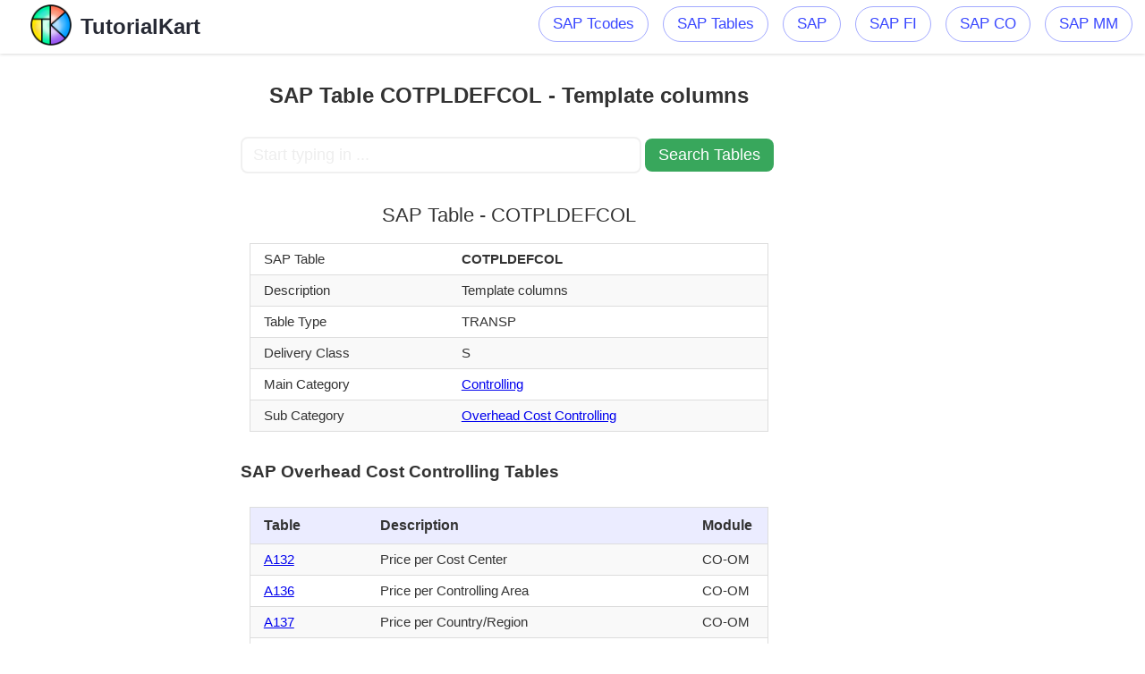

--- FILE ---
content_type: text/html; charset=UTF-8
request_url: https://www.tutorialkart.com/sap-table/?search=COTPLDEFCOL
body_size: 3853
content:


<!DOCTYPE html><html class="no-js" lang="en-US" prefix="og: http://ogp.me/ns#">
	<meta charset="UTF-8">
	<head itemscope itemtype="http://schema.org/WebSite">
	<link rel="icon" href="https://www.tutorialkart.com/cdn/ic_fevicon.png" type="image/x-icon">
	<link rel="stylesheet" href="https://www.tutorialkart.com/wp-content/themes/twentynineteen/style-tcode.css">
	<meta name="viewport" content="width=device-width, initial-scale=1">
	<meta name="apple-mobile-web-app-capable" content="yes">
	<meta name="apple-mobile-web-app-status-bar-style" content="black">
	<link rel="prefetch" href="https://www.tutorialkart.com"> <link rel="prerender" href="https://www.tutorialkart.com">
	<meta itemprop="name" content="SAP Tutorial, Salesforce Tutorial, Java Tutorial, Android Tutorial, C, C++ Tutorial, DS Tutorial, HTML Tutorial, Informatica Tutorial, Microsoft Dynamics Tutorial, MSBI Tutorial, Multimedia Tutorial, Python Tutorial, SEO Tutorial, SQL Tutorial, Tableau Tutorial, UNIX Tutorial">
	<meta itemprop="url" content="https://www.tutorialkart.com">
	<link rel="pingback" href="/xmlrpc.php">
	<title>SAP Table COTPLDEFCOL - Template columns - TutorialKart</title>
	<meta name="description" content=" SAP Table COTPLDEFCOL - Template columns. COTPLDEFCOL Table belongs to SAP CO module.">
	<meta property="og:locale" content="en_US">
	<meta property="og:title" content="SAP Table COTPLDEFCOL - Template columns - TutorialKart">
	<meta property="og:description" content=" SAP Table COTPLDEFCOL - Template columns. COTPLDEFCOL Table belongs to SAP CO module.">
	<meta property="og:url" content="https://www.tutorialkart.com/sap-table">
	<meta property="og:site_name" content="SAP Tutorial, Salesforce Tutorial, Java Tutorial, Android Tutorial, C, C++ Tutorial, DS Tutorial, HTML Tutorial, Informatica Tutorial, Microsoft Dynamics Tutorial, MSBI Tutorial, Multimedia Tutorial, Python Tutorial, SEO Tutorial, SQL Tutorial, Tableau Tutorial, UNIX Tutorial">
	<meta property="article:publisher" content="http://www.facebook.com/tutorialkart">
	<link rel="dns-prefetch" href="//s0.wp.com">
	<link rel="dns-prefetch" href="//cdn.jsdelivr.net">
	<link rel="dns-prefetch" href="//s.w.org">
	<link rel="alternate" type="application/rss+xml" title="SAP Tutorial, Salesforce Tutorial, Java Tutorial, Android Tutorial, C, C++ Tutorial, DS Tutorial, HTML Tutorial, Informatica Tutorial, Microsoft Dynamics Tutorial, MSBI Tutorial, Multimedia Tutorial, Python Tutorial, SEO Tutorial, SQL Tutorial, Tableau Tutorial, UNIX Tutorial » Feed" href="/feed/"> 
<script async src="https://www.googletagmanager.com/gtag/js?id=UA-143693206-2"></script>
<script>
  window.dataLayer = window.dataLayer || [];
  function gtag(){dataLayer.push(arguments);}
  gtag('js', new Date());

  gtag('config', 'UA-143693206-2');
</script>
<script type="text/javascript">var position_change = {"edge":"1"};</script>  <link rel="https://api.w.org/" href="/wp-json/"> <link rel="EditURI" type="application/rsd+xml" title="RSD" href="/xmlrpc.php?rsd">
<link rel="wlwmanifest" type="application/wlwmanifest+xml" href="/wp-includes/wlwmanifest.xml">
<meta name="generator" content="WordPress 4.9.4">
<meta name="msvalidate.01" content="98AF0C9C0E18F4450D8F8E7363B7163C"> <meta name="msvalidate.01" content="D1AB1C937C234E7AF44A91EB7DEDA732"> <meta name="p:domain_verify" content="3fe4a8e4009c816b3e79186337b4ae76"> <meta name="yandex-verification" content="9cc8d0cfc848d098">
</head> <body><div> <header id="site-header"><div class="container"><div id="header"><div class="logo-wrap">
						<h2 id="logo" class="image-logo">
							<a href="https://www.tutorialkart.com"><img src="https://www.tutorialkart.com/cdn/title_logo_100px.png" alt="Tutorial Kart" height="50" width="50"><span>TutorialKart</span></a>
						</h2>
					</div>

	<div class="main-navigation"><div id="secondary-navigation"> <nav id="navigation"> <ul id="menu-mainmenu" class="menu"><li><a title="SAP Tcodes" href="/sap-tcode/">SAP Tcodes</a>
	</li><li><a title="SAP Tcodes" href="/sap-table/">SAP Tables</a></li><li> <a title="SAP Tutorial" href="/sap-tutorials/"> SAP</a>
	</li><li><a title="SAP FI Tutorial" href="/sap-fico/sap-fico-tutorial/">SAP FI</a></li> <li><a title="SAP CO Tutorial" href="/sap-co/sap-co-tutorial/">SAP CO</a></li><li><a title="SAP MM Tutorial" href="/sap-mm/sap-mm-material-management-training-tutorial/">SAP MM</a></li></ul></nav></div></div>
</div></div> </header>
<script>
$("img").on('error',(function(){ $(this).hide(); }));
function tcodeSearch() {
	var tcode_squery_val = $("#search").val();
	var new_url = "https://www.tutorialkart.com/sap-tcode/";
	
	var form = $('<form action="' + new_url + '" method="post">' +
	  '<input type="text" name="search" value="' + tcode_squery_val + '" />' +
	  '</form>');
	$('body').append(form);
	form.submit();
}
$(document).ready(function() {
    $("#showMore").click(function() {
        $("tr").removeClass("show_more");
        $(this).css("display","none");
    });
});
$(document).ready(function () {
   $('.menu-item-has-children').hover(function () {
	   $(this).children('ul').css('display', 'block');
   }, function () {
	   $(this).children('ul').css('display', 'none');
   });
});
$(document).ready(function () {
	$("td.desc").each(function() {
		var words = $("#search").val().toLowerCase().split(" ");
		var text = $(this).text();
		var td_l = text.toLowerCase();
		for (i = 0; i < words.length; i++) { 
			var index = td_l.indexOf(words[i]);
			if(index != -1){
				words[i] = text.substring(index, index+words[i].length);
			}
		}
		for (i = 0; i < words.length; i++) { 
			text = text.replace(words[i], "<strong>"+words[i]+"</strong>");
		}
		$(this).html(text);
	});
});
</script>


<div id="page">
<div id="leftads_">
<script async src="https://pagead2.googlesyndication.com/pagead/js/adsbygoogle.js"></script>
<!-- TK_Sap_Tcodes_Vertical_Banner -->
<ins class="adsbygoogle"
     style="display:block"
     data-ad-client="ca-pub-8595878917823362"
     data-ad-slot="4215590416"
     data-ad-format="auto"
     data-full-width-responsive="true"></ins>
<script>
     (adsbygoogle = window.adsbygoogle || []).push({});
</script>
</div>
	
	<article>
		<div id="content_box" >
							<div id="post" class="g post page type-page status-publish">
					<div class="single_page">
						<header>
							<h1 class="title entry-title">
								SAP Table COTPLDEFCOL - Template columns</h1>
						</header>
						<div class="post-content box mark-links entry-content">


		<form id="search_tcode" onsubmit="tcodeSearch()">
			<input id="search" type="text" name="search" placeholder="Start typing in ..." value="" style="width:70%;font-size:1.1em;border-color:#f0f0f0"/>
			<input id="search_submit" type="submit" value="Search Tables" style="width: 24%;font-size: 1.1em;background-color: #38a75c;border: none;" />
		</form>
			
<div class="tc_box"><h2>SAP Table - COTPLDEFCOL</h2><table class="tcode_table"><tr><td>SAP Table</td><td><strong>COTPLDEFCOL</strong></td></tr><tr><td>Description</td><td>Template columns</td></tr><tr><td>Table Type</td><td>TRANSP</td></tr><tr><td>Delivery Class</td><td>S</td></tr><tr><td>Main Category</td><td><a href="/sap-table/?module=CO">Controlling</a></td></tr><tr><td>Sub Category</td><td><a href="/sap-table/?module=CO-OM">Overhead Cost Controlling</a></td></tr></table></div><div class="tc_box_1"><h3>SAP Overhead Cost Controlling Tables</h3><table class="tcode_table"><tr><th>Table</th><th>Description</th><th>Module</th></tr><tr><td><a href="/sap-table/?search=A132">A132</a></td><td>Price per Cost Center</td><td>CO-OM</td></tr><tr><td><a href="/sap-table/?search=A136">A136</a></td><td>Price per Controlling Area</td><td>CO-OM</td></tr><tr><td><a href="/sap-table/?search=A137">A137</a></td><td>Price per Country/Region</td><td>CO-OM</td></tr><tr><td><a href="/sap-table/?search=A138">A138</a></td><td>Price per Company Code/Business Area</td><td>CO-OM</td></tr><tr><td><a href="/sap-table/?search=A139">A139</a></td><td>Price per Profit Center</td><td>CO-OM</td></tr><tr><td><a href="/sap-table/?search=ABC_F4TAB">ABC_F4TAB</a></td><td>CO-ABC: Table for Subdividing F4 Data Elements</td><td>CO-OM</td></tr><tr><td><a href="/sap-table/?search=ABC_FTREE">ABC_FTREE</a></td><td>CO-OM-ABC: Function Tree</td><td>CO-OM</td></tr><tr><td><a href="/sap-table/?search=ABC_FTREET">ABC_FTREET</a></td><td>CO-ABC: Texts for Tree Structure</td><td>CO-OM</td></tr><tr><td><a href="/sap-table/?search=ARCU_COIT1">ARCU_COIT1</a></td><td>Residence Times for CO Line Items</td><td>CO-OM</td></tr><tr><td><a href="/sap-table/?search=ASACCESS01">ASACCESS01</a></td><td>Activate Automatic Archive Access via SAP AS</td><td>CO-OM</td></tr><tr class="show_more"><td><a href="/sap-table/?search=AUAA">AUAA</a></td><td>Settlement Document: Receiver Segment</td><td>CO-OM</td></tr></table><p>Full List of <a href="/sap-table/?module=CO-OM" class="showMore" id="Overhead Cost Controlling">SAP Overhead Cost Controlling Tables</a></p></div><br><div class="tc_box_1"><h2>Top SAP Tables</h2><table class="top_tcodes"><tr><td><a href="https://www.tutorialkart.com/sap-table/?search=purchase+order">Purchase Order Tables</a></td><td><a href="https://www.tutorialkart.com/sap-table/?search=cost+center">Cost Center Tables</a></td><td><a href="https://www.tutorialkart.com/sap-table/?search=vendor">Vendor Tables</a></td></tr><tr><td><a href="https://www.tutorialkart.com/sap-table/?search=sales+order">Sales Order Tables</a></td><td><a href="https://www.tutorialkart.com/sap-table/?search=purchase+requisition">Purchase Requisition Tables</a></td><td><a href="https://www.tutorialkart.com/sap-table/?search=display+gl+account">Display GL Account Tables</a></td></tr><tr><td><a href="https://www.tutorialkart.com/sap-table/?search=stock">Stock Tables</a></td><td><a href="https://www.tutorialkart.com/sap-table/?search=goods+receipt">Goods Receipt Tables</a></td><td><a href="https://www.tutorialkart.com/sap-table/?search=display+vendor">Display Vendor Tables</a></td></tr><tr><td><a href="https://www.tutorialkart.com/sap-table/?search=invoice">Invoice Tables</a></td><td><a href="https://www.tutorialkart.com/sap-table/?search=internal+order">Internal Order Tables</a></td><td><a href="https://www.tutorialkart.com/sap-table/?search=trial+balance">Trial Balance Tables</a></td></tr><tr><td><a href="https://www.tutorialkart.com/sap-table/?search=profit+center">Profit Center Tables</a></td><td><a href="https://www.tutorialkart.com/sap-table/?search=vendor+master">Vendor Master Tables</a></td><td><a href="https://www.tutorialkart.com/sap-table/?search=display+invoice">Display Invoice Tables</a></td></tr><tr><td><a href="https://www.tutorialkart.com/sap-table/?search=idoc">Idoc Tables</a></td><td><a href="https://www.tutorialkart.com/sap-table/?search=bom">Bom Tables</a></td><td><a href="https://www.tutorialkart.com/sap-table/?search=customer">Customer Tables</a></td></tr><tr><td><a href="https://www.tutorialkart.com/sap-table/?search=display+cost+center">Display Cost Center Tables</a></td><td><a href="https://www.tutorialkart.com/sap-table/?search=material+master">Material Master Tables</a></td><td><a href="https://www.tutorialkart.com/sap-table/?search=customer+master">Customer Master Tables</a></td></tr><tr><td><a href="https://www.tutorialkart.com/sap-table/?search=display+material+document">Display Material Document Tables</a></td><td><a href="https://www.tutorialkart.com/sap-table/?search=inventory">Inventory Tables</a></td><td><a href="https://www.tutorialkart.com/sap-table/?search=contract">Contract Tables</a></td></tr><tr><td><a href="https://www.tutorialkart.com/sap-table/?search=info+record">Info Record Tables</a></td><td><a href="https://www.tutorialkart.com/sap-table/?search=wbs+element">WBS Element Tables</a></td><td><a href="https://www.tutorialkart.com/sap-table/?search=display+document">Display Document Tables</a></td></tr><tr><td><a href="https://www.tutorialkart.com/sap-table/?search=spool">Spool Tables</a></td><td><a href="https://www.tutorialkart.com/sap-table/?search=se16">SE16 Tables</a></td><td><a href="https://www.tutorialkart.com/sap-table/?search=exchange+rate">Exchange Rate Tables</a></td></tr><tr><td><a href="https://www.tutorialkart.com/sap-table/?search=outbound+delivery">Outbound Delivery Tables</a></td><td><a href="https://www.tutorialkart.com/sap-table/?search=transfer+order">Transfer Order Tables</a></td><td><a href="https://www.tutorialkart.com/sap-table/?search=display+vendor+list">Display Vendor List Tables</a></td></tr><tr><td><a href="https://www.tutorialkart.com/sap-table/?search=delivery">Delivery Tables</a></td><td><a href="https://www.tutorialkart.com/sap-table/?search=asset">Asset Tables</a></td><td><a href="https://www.tutorialkart.com/sap-table/?search=factory+calendar">Factory Calendar Tables</a></td></tr><tr><td><a href="https://www.tutorialkart.com/sap-table/?search=storage+location">Storage Location Tables</a></td><td><a href="https://www.tutorialkart.com/sap-table/?search=number+ranges">Number Ranges Tables</a></td><td><a href="https://www.tutorialkart.com/sap-table/?search=reservation">Reservation Tables</a></td></tr><tr><td><a href="https://www.tutorialkart.com/sap-table/?search=billing+document">Billing Document Tables</a></td><td><a href="https://www.tutorialkart.com/sap-table/?search=migo">Migo Tables</a></td><td><a href="https://www.tutorialkart.com/sap-table/?search=business+partner">Business Partner Tables</a></td></tr><tr><td><a href="https://www.tutorialkart.com/sap-table/?search=material+document">Material Document Tables</a></td><td><a href="https://www.tutorialkart.com/sap-table/?search=material">Material Tables</a></td><td><a href="https://www.tutorialkart.com/sap-table/?search=miro">Miro Tables</a></td></tr></table></div><br>
						</div><!--.post-content box mark-links-->
					</div>
				</div>
					</div>
	</article>
	<aside id="sidebar" class="sidebar c-4-12" role="complementary" itemscope="" itemtype="http://schema.org/WPSideBar">
					<!-- tcode side 300 -->
<div style="max-width:310px">
<script async src="https://pagead2.googlesyndication.com/pagead/js/adsbygoogle.js"></script>
<!-- TK_Sap_Tcodes_Vertical_Banner -->
<ins class="adsbygoogle"
     style="display:block"
     data-ad-client="ca-pub-8595878917823362"
     data-ad-slot="4215590416"
     data-ad-format="auto"
     data-full-width-responsive="true"></ins>
<script>
     (adsbygoogle = window.adsbygoogle || []).push({});
</script>
</div>			
			</aside>
</div>
</div>
</div>
<footer id="site-footer" role="contentinfo" itemscope itemtype="http://schema.org/WPFooter">
		<div class="container">
			<div class="copyrights" style="padding:0px !important">
<style>
.footer{padding:20px;padding-left:2%;padding-right:2%;padding-bottom:0px;width:96%;text-align:center;display:inline-block;background-color:#52535a;color:#eee}
</style>

<div class="footer" style="height:40px;margin:0;">
		<p style="all: unset;">©2018-2023, TutorialKart.com. All rights reserved.</p>
</div>
</div>
</div>
</footer>
</div>
</body>
</html>


--- FILE ---
content_type: text/html; charset=utf-8
request_url: https://www.google.com/recaptcha/api2/aframe
body_size: 266
content:
<!DOCTYPE HTML><html><head><meta http-equiv="content-type" content="text/html; charset=UTF-8"></head><body><script nonce="74aJ7itSHH5eE8jWNBfagQ">/** Anti-fraud and anti-abuse applications only. See google.com/recaptcha */ try{var clients={'sodar':'https://pagead2.googlesyndication.com/pagead/sodar?'};window.addEventListener("message",function(a){try{if(a.source===window.parent){var b=JSON.parse(a.data);var c=clients[b['id']];if(c){var d=document.createElement('img');d.src=c+b['params']+'&rc='+(localStorage.getItem("rc::a")?sessionStorage.getItem("rc::b"):"");window.document.body.appendChild(d);sessionStorage.setItem("rc::e",parseInt(sessionStorage.getItem("rc::e")||0)+1);localStorage.setItem("rc::h",'1768839326908');}}}catch(b){}});window.parent.postMessage("_grecaptcha_ready", "*");}catch(b){}</script></body></html>